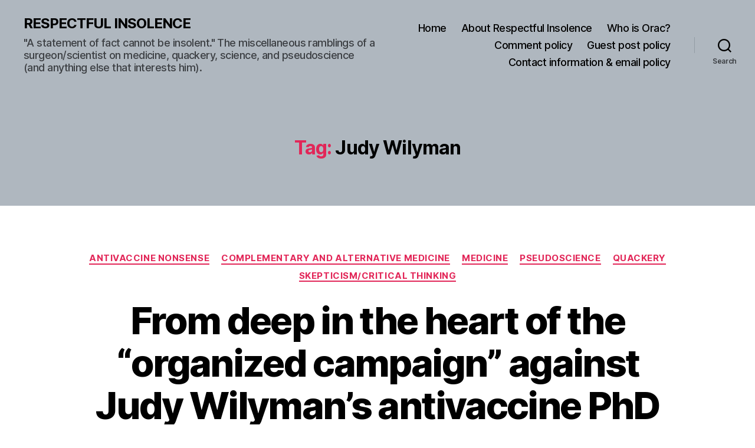

--- FILE ---
content_type: text/html; charset=utf-8
request_url: https://www.google.com/recaptcha/api2/aframe
body_size: 266
content:
<!DOCTYPE HTML><html><head><meta http-equiv="content-type" content="text/html; charset=UTF-8"></head><body><script nonce="hAKhkhiCth7gf4oqHwpz_w">/** Anti-fraud and anti-abuse applications only. See google.com/recaptcha */ try{var clients={'sodar':'https://pagead2.googlesyndication.com/pagead/sodar?'};window.addEventListener("message",function(a){try{if(a.source===window.parent){var b=JSON.parse(a.data);var c=clients[b['id']];if(c){var d=document.createElement('img');d.src=c+b['params']+'&rc='+(localStorage.getItem("rc::a")?sessionStorage.getItem("rc::b"):"");window.document.body.appendChild(d);sessionStorage.setItem("rc::e",parseInt(sessionStorage.getItem("rc::e")||0)+1);localStorage.setItem("rc::h",'1768936832458');}}}catch(b){}});window.parent.postMessage("_grecaptcha_ready", "*");}catch(b){}</script></body></html>